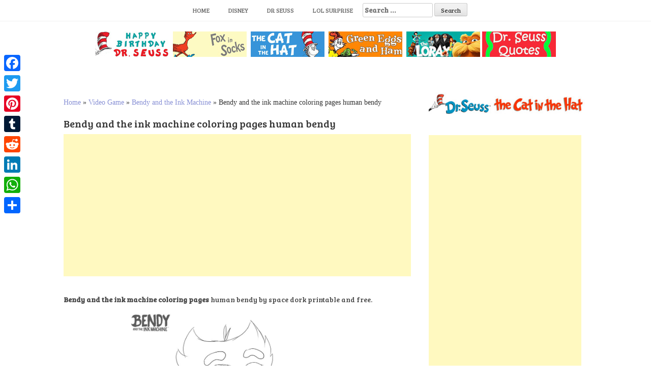

--- FILE ---
content_type: text/html; charset=UTF-8
request_url: https://www.bettercoloring.com/bendy-and-the-ink-machine-coloring-pages-human-bendy.html
body_size: 9300
content:
<!DOCTYPE html><html lang=en-US prefix="og: http://ogp.me/ns#"><head>  <script async src="https://www.googletagmanager.com/gtag/js?id=UA-11187207-1" type="d361e4cf35e58b740fad4137-text/javascript"></script> <script type="d361e4cf35e58b740fad4137-text/javascript">window.dataLayer=window.dataLayer||[];function gtag(){dataLayer.push(arguments);}
gtag('js',new Date());gtag('config','UA-11187207-1');</script> <meta charset=UTF-8><meta name=viewport content="width=device-width, initial-scale=1"><meta name=google-site-verification content=dAO955h6JpkwP7V21xB7DbH7M870lNWGdnB9CXXsxvM><link rel=profile href="https://gmpg.org/xfn/11"><link rel=pingback href=https://www.bettercoloring.com/xmlrpc.php><title>Bendy and the ink machine coloring pages human bendy - Free Printable Coloring Pages</title><link rel=canonical href=https://www.bettercoloring.com/bendy-and-the-ink-machine-coloring-pages-human-bendy.html><meta property=og:locale content=en_US><meta property=og:type content=article><meta property=og:title content="Bendy and the ink machine coloring pages human bendy - Free Printable Coloring Pages"><meta property=og:description content="Bendy and the ink machine coloring pages human bendy by space dork printable and free. You can download and print this video game..."><meta property=og:url content=https://www.bettercoloring.com/bendy-and-the-ink-machine-coloring-pages-human-bendy.html><meta property=og:site_name content="Free Printable Coloring Pages"><meta property=article:tag content=Game><meta property=article:section content="Bendy and the Ink Machine"><meta property=article:published_time content=2018-02-19T15:58:55+00:00><meta property=article:modified_time content=2018-02-19T17:06:02+00:00><meta property=og:updated_time content=2018-02-19T17:06:02+00:00><meta property=og:image content=https://www.bettercoloring.com/wp-content/uploads/2018/02/Bendy-and-the-ink-machine-coloring-pages-human-bendy-by-space-dork.jpg><meta property=og:image:secure_url content=https://www.bettercoloring.com/wp-content/uploads/2018/02/Bendy-and-the-ink-machine-coloring-pages-human-bendy-by-space-dork.jpg><meta property=og:image:width content=1024><meta property=og:image:height content=1325><meta name=twitter:card content=summary_large_image><meta name=twitter:description content="Bendy and the ink machine coloring pages human bendy by space dork printable and free. You can download and print this video game..."><meta name=twitter:title content="Bendy and the ink machine coloring pages human bendy - Free Printable Coloring Pages"><meta name=twitter:image content=https://www.bettercoloring.com/wp-content/uploads/2018/02/Bendy-and-the-ink-machine-coloring-pages-human-bendy-by-space-dork.jpg> <script type=application/ld+json class='yoast-schema-graph yoast-schema-graph--main'>{"@context":"https://schema.org","@graph":[{"@type":"Organization","@id":"https://www.bettercoloring.com/#organization","name":"BetterColoring","url":"https://www.bettercoloring.com/","sameAs":[],"logo":{"@type":"ImageObject","@id":"https://www.bettercoloring.com/#logo","url":"https://www.bettercoloring.com/wp-content/uploads/2017/12/icons-fav01.png","width":512,"height":512,"caption":"BetterColoring"},"image":{"@id":"https://www.bettercoloring.com/#logo"}},{"@type":"WebSite","@id":"https://www.bettercoloring.com/#website","url":"https://www.bettercoloring.com/","name":"Free Printable Coloring Pages","publisher":{"@id":"https://www.bettercoloring.com/#organization"},"potentialAction":{"@type":"SearchAction","target":"https://www.bettercoloring.com/?s={search_term_string}","query-input":"required name=search_term_string"}},{"@type":"WebPage","@id":"https://www.bettercoloring.com/bendy-and-the-ink-machine-coloring-pages-human-bendy.html#webpage","url":"https://www.bettercoloring.com/bendy-and-the-ink-machine-coloring-pages-human-bendy.html","inLanguage":"en-US","name":"Bendy and the ink machine coloring pages human bendy - Free Printable Coloring Pages","isPartOf":{"@id":"https://www.bettercoloring.com/#website"},"image":{"@type":"ImageObject","@id":"https://www.bettercoloring.com/bendy-and-the-ink-machine-coloring-pages-human-bendy.html#primaryimage","url":"https://www.bettercoloring.com/wp-content/uploads/2018/02/Bendy-and-the-ink-machine-coloring-pages-human-bendy-by-space-dork.jpg","width":1024,"height":1325,"caption":"Bendy and the ink machine coloring pages human bendy by space dork"},"primaryImageOfPage":{"@id":"https://www.bettercoloring.com/bendy-and-the-ink-machine-coloring-pages-human-bendy.html#primaryimage"},"datePublished":"2018-02-19T15:58:55+00:00","dateModified":"2018-02-19T17:06:02+00:00","breadcrumb":{"@id":"https://www.bettercoloring.com/bendy-and-the-ink-machine-coloring-pages-human-bendy.html#breadcrumb"}},{"@type":"BreadcrumbList","@id":"https://www.bettercoloring.com/bendy-and-the-ink-machine-coloring-pages-human-bendy.html#breadcrumb","itemListElement":[{"@type":"ListItem","position":1,"item":{"@type":"WebPage","@id":"https://www.bettercoloring.com/","url":"https://www.bettercoloring.com/","name":"Home"}},{"@type":"ListItem","position":2,"item":{"@type":"WebPage","@id":"https://www.bettercoloring.com/video-game","url":"https://www.bettercoloring.com/video-game","name":"Video Game"}},{"@type":"ListItem","position":3,"item":{"@type":"WebPage","@id":"https://www.bettercoloring.com/video-game/bendy-and-the-ink-machine-coloring-pages","url":"https://www.bettercoloring.com/video-game/bendy-and-the-ink-machine-coloring-pages","name":"Bendy and the Ink Machine"}},{"@type":"ListItem","position":4,"item":{"@type":"WebPage","@id":"https://www.bettercoloring.com/bendy-and-the-ink-machine-coloring-pages-human-bendy.html","url":"https://www.bettercoloring.com/bendy-and-the-ink-machine-coloring-pages-human-bendy.html","name":"Bendy and the ink machine coloring pages human bendy"}}]},{"@type":"Article","@id":"https://www.bettercoloring.com/bendy-and-the-ink-machine-coloring-pages-human-bendy.html#article","isPartOf":{"@id":"https://www.bettercoloring.com/bendy-and-the-ink-machine-coloring-pages-human-bendy.html#webpage"},"author":{"@id":"https://www.bettercoloring.com/author/dontworry#author","name":"dontworry"},"publisher":{"@id":"https://www.bettercoloring.com/#organization"},"headline":"Bendy and the ink machine coloring pages human bendy","datePublished":"2018-02-19T15:58:55+00:00","dateModified":"2018-02-19T17:06:02+00:00","commentCount":0,"mainEntityOfPage":"https://www.bettercoloring.com/bendy-and-the-ink-machine-coloring-pages-human-bendy.html#webpage","image":{"@id":"https://www.bettercoloring.com/bendy-and-the-ink-machine-coloring-pages-human-bendy.html#primaryimage"},"keywords":"Game","articleSection":"Bendy and the Ink Machine"},{"@type":"Person","@id":"https://www.bettercoloring.com/author/dontworry#author","name":"dontworry","image":{"@type":"ImageObject","@id":"https://www.bettercoloring.com/#personlogo","url":"https://secure.gravatar.com/avatar/67aab91c29dc510ddbbf46eec200312c?s=96&d=mm&r=g","caption":"dontworry"},"sameAs":[]}]}</script> <link rel=dns-prefetch href=//www.bettercoloring.com><link rel=dns-prefetch href=//fonts.googleapis.com><link rel=dns-prefetch href=//s.w.org> <script type="d361e4cf35e58b740fad4137-text/javascript">window._wpemojiSettings={"baseUrl":"https:\/\/s.w.org\/images\/core\/emoji\/11.2.0\/72x72\/","ext":".png","svgUrl":"https:\/\/s.w.org\/images\/core\/emoji\/11.2.0\/svg\/","svgExt":".svg","source":{"concatemoji":"https:\/\/www.bettercoloring.com\/wp-includes\/js\/wp-emoji-release.min.js?ver=5.1.19"}};!function(e,a,t){var n,r,o,i=a.createElement("canvas"),p=i.getContext&&i.getContext("2d");function s(e,t){var a=String.fromCharCode;p.clearRect(0,0,i.width,i.height),p.fillText(a.apply(this,e),0,0);e=i.toDataURL();return p.clearRect(0,0,i.width,i.height),p.fillText(a.apply(this,t),0,0),e===i.toDataURL()}function c(e){var t=a.createElement("script");t.src=e,t.defer=t.type="text/javascript",a.getElementsByTagName("head")[0].appendChild(t)}for(o=Array("flag","emoji"),t.supports={everything:!0,everythingExceptFlag:!0},r=0;r<o.length;r++)t.supports[o[r]]=function(e){if(!p||!p.fillText)return!1;switch(p.textBaseline="top",p.font="600 32px Arial",e){case"flag":return s([55356,56826,55356,56819],[55356,56826,8203,55356,56819])?!1:!s([55356,57332,56128,56423,56128,56418,56128,56421,56128,56430,56128,56423,56128,56447],[55356,57332,8203,56128,56423,8203,56128,56418,8203,56128,56421,8203,56128,56430,8203,56128,56423,8203,56128,56447]);case"emoji":return!s([55358,56760,9792,65039],[55358,56760,8203,9792,65039])}return!1}(o[r]),t.supports.everything=t.supports.everything&&t.supports[o[r]],"flag"!==o[r]&&(t.supports.everythingExceptFlag=t.supports.everythingExceptFlag&&t.supports[o[r]]);t.supports.everythingExceptFlag=t.supports.everythingExceptFlag&&!t.supports.flag,t.DOMReady=!1,t.readyCallback=function(){t.DOMReady=!0},t.supports.everything||(n=function(){t.readyCallback()},a.addEventListener?(a.addEventListener("DOMContentLoaded",n,!1),e.addEventListener("load",n,!1)):(e.attachEvent("onload",n),a.attachEvent("onreadystatechange",function(){"complete"===a.readyState&&t.readyCallback()})),(n=t.source||{}).concatemoji?c(n.concatemoji):n.wpemoji&&n.twemoji&&(c(n.twemoji),c(n.wpemoji)))}(window,document,window._wpemojiSettings);</script> <style>img.wp-smiley,img.emoji{display:inline !important;border:none !important;box-shadow:none !important;height:1em !important;width:1em !important;margin:0
.07em !important;vertical-align:-0.1em !important;background:none !important;padding:0
!important}</style><link rel=stylesheet href=https://www.bettercoloring.com/wp-content/cache/minify/94529.css media=all><link rel=stylesheet id=hanne-title-font-css  href='//fonts.googleapis.com/css?family=Bree+Serif%3A100%2C300%2C400%2C700&#038;ver=5.1.19' type=text/css media=all><link rel=stylesheet id=hanne-body-font-css  href='//fonts.googleapis.com/css?family=HIND%3A100%2C300%2C400%2C700&#038;ver=5.1.19' type=text/css media=all><link rel=stylesheet href=https://www.bettercoloring.com/wp-content/cache/minify/b4de4.css media=all><style id=hanne-main-theme-style-inline-css>#masthead #site-logo
img{transform-origin:left}#social-search .searchform:before{border-left-color:#fff}#social-search .searchform, #social-search .searchform:after{background:#fff}.title-font,h1,h2{font-family:Bree Serif}body{font-family:HIND}#masthead h1.site-title
a{color:#blank}#masthead h2.site-description{color:#a2b20e}#masthead .site-branding #text-title-desc{display:none}.hanne{padding:20px
20px}#primary-mono .entry-content{font-size:18px}</style><link rel=stylesheet href=https://www.bettercoloring.com/wp-content/cache/minify/f7e45.css media=all><style id=addtoany-inline-css>@media screen and (max-width:980px){.a2a_floating_style.a2a_vertical_style{display:none}}</style> <script src=https://www.bettercoloring.com/wp-content/cache/minify/0201f.js type="d361e4cf35e58b740fad4137-text/javascript"></script> <link rel=https://api.w.org/ href=https://www.bettercoloring.com/wp-json/><link rel=alternate type=application/json+oembed href="https://www.bettercoloring.com/wp-json/oembed/1.0/embed?url=https%3A%2F%2Fwww.bettercoloring.com%2Fbendy-and-the-ink-machine-coloring-pages-human-bendy.html"><link rel=alternate type=text/xml+oembed href="https://www.bettercoloring.com/wp-json/oembed/1.0/embed?url=https%3A%2F%2Fwww.bettercoloring.com%2Fbendy-and-the-ink-machine-coloring-pages-human-bendy.html&#038;format=xml"> <script data-cfasync=false>window.a2a_config=window.a2a_config||{};a2a_config.callbacks=[];a2a_config.overlays=[];a2a_config.templates={};(function(d,s,a,b){a=d.createElement(s);b=d.getElementsByTagName(s)[0];a.async=1;a.src="https://static.addtoany.com/menu/page.js";b.parentNode.insertBefore(a,b);})(document,"script");</script> <style>.yuzo_related_post{}.yuzo_related_post
.relatedthumb{}</style><style>/*<![CDATA[*/.yuzo_related_post
img{width:150px !important;height:150px !important}.yuzo_related_post
.relatedthumb{line-height:15px;background: !important;color:!important}.yuzo_related_post .relatedthumb:hover{background:#69a4b5 !important;-webkit-transition:background 0.2s linear;-moz-transition:background 0.2s linear;-o-transition:background 0.2s linear;transition:background 0.2s linear;;color:!important}.yuzo_related_post .relatedthumb
a{color:#2d2d2d!important}.yuzo_related_post .relatedthumb a:hover{color:#ffffff!important}.yuzo_related_post .relatedthumb:hover
a{color:#ffffff!important}.yuzo_related_post .relatedthumb:hover .yuzo__text--title{color:#ffffff!important}.yuzo_related_post .yuzo_text, .yuzo_related_post
.yuzo_views_post{color:!important}.yuzo_related_post .relatedthumb:hover .yuzo_text, .yuzo_related_post:hover
.yuzo_views_post{color:!important}.yuzo_related_post
.relatedthumb{margin:4px
8px  8px  8px;padding:4px
4px  4px  4px}.yuzo_related_post
.relatedthumb{}/*]]>*/</style><style>#masthead{background-image:url();background-size:contain;background-position-x:center;background-repeat:no-repeat}</style><link rel=icon href=https://www.bettercoloring.com/wp-content/uploads/2017/12/cropped-icons-fav01-32x32.png sizes=32x32><link rel=icon href=https://www.bettercoloring.com/wp-content/uploads/2017/12/cropped-icons-fav01-192x192.png sizes=192x192><link rel=apple-touch-icon-precomposed href=https://www.bettercoloring.com/wp-content/uploads/2017/12/cropped-icons-fav01-180x180.png><meta name=msapplication-TileImage content=https://www.bettercoloring.com/wp-content/uploads/2017/12/cropped-icons-fav01-270x270.png><style id=wp-custom-css>.relatedposts{margin:0
0 20px 0;float:left;clear:both;font-size:12px}.relatedposts
h3{font-size:20px;margin:0
0 5px 0}.relatedthumb{margin:0
1px 0 1px;float:left}.relatedthumb
img{margin:0
0 3px 0;padding:0}.relatedthumb
a{color:#333;text-decoration:none;display:block;padding:4px;width:110px;height:110px}.relatedthumb a:hover{background-color:#ddd;color:#000}</style><meta name=description content="Bendy and the ink machine coloring pages human bendy printable and  free."><meta name=keywords content="Bendy and the ink machine,coloring book,coloring sheet,cartoon"> <linkrellinkrel="apple-touch-icon"href="http://www.bettercoloring.com/apple-touch-icon.png?x95936"> <linkrellinkrel="apple-touch-icon"sizes="72x72"href="http://www.bettercoloring.com/apple-touch-icon-72x72.png?x95936"> <linkrellinkrel="apple-touch-icon"sizes="182x182"href="http://www.bettercoloring.com/apple-touch-icon-180x180.png?x95936"> <linkrellinkrel="apple-touch-icon-precomposed"href="http://www.bettercoloring.com/apple-touch-icon-precomposed.png?x95936"></head><body class="post-template-default single single-post postid-28395 single-format-standard wp-custom-logo sidebar-enabled"><div id=page class="hfeed site"> <a class="skip-link screen-reader-text" href=#content>Skip to content</a><div id=jumbosearch> <span class="fa fa-remove closeicon"></span><div class=form><form role=search method=get class=search-form action=https://www.bettercoloring.com/> <label> <span class=screen-reader-text>Search for:</span> <input type=search class=search-field placeholder="Search &hellip;" value name=s> </label> <input type=submit class=search-submit value=Search></form></div></div><div id=slickmenu></div><nav id=site-navigation class="main-navigation title-font" role=navigation><div class=container><div class=menu-main-container><ul id=menu-main class=menu><li id=menu-item-46346 class="menu-item menu-item-type-custom menu-item-object-custom menu-item-home"><a href="https://www.bettercoloring.com"></i>Home</a></li><li id=menu-item-51091 class="menu-item menu-item-type-custom menu-item-object-custom"><a href="https://www.bettercoloring.com/?s=Disney"></i>Disney</a></li><li id=menu-item-99235 class="menu-item menu-item-type-custom menu-item-object-custom"><a href="https://www.bettercoloring.com/?s=Dr+Seuss"></i>Dr Seuss</a></li><li id=menu-item-51093 class="menu-item menu-item-type-custom menu-item-object-custom"><a href=https://www.bettercoloring.com/toys-and-dolls/lol-surprise-doll-coloring-pages></i>LOL Surprise</a></li><li><form role=search method=get class=search-form action=https://www.bettercoloring.com/> <label> <span class=screen-reader-text>Search for:</span> <input type=search class=search-field placeholder="Search &hellip;" value name=s> </label> <input type=submit class=search-submit value=Search></form></li></ul></div></div></nav><header id=masthead class=site-header role=banner></header> <br><center><a href=https://www.bettercoloring.com/happy-birthday-dr-seuss-coloring-pages><img src=https://www.bettercoloring.com/wp-content/uploads/2021/03/Happy-Birthday-Dr.-Seuss-Coloring-Pages-Series.jpg></a>  <a href=https://www.bettercoloring.com/cartoons/dr-seuss/fox-in-socks-coloring-pages><img src=https://www.bettercoloring.com/wp-content/uploads/2020/02/collection-of-dr-seuss-fox-in-socks-coloring-pages.jpg></a>  <a href=https://www.bettercoloring.com/cartoons/dr-seuss/the-cat-in-the-hat-coloring-pages><img src=https://www.bettercoloring.com/wp-content/uploads/2021/03/The-Cat-In-the-Hat-Coloring-Pages-Collection.jpg></a>  <a href=https://www.bettercoloring.com/cartoons/dr-seuss/green-eggs-and-ham-coloring-pages><img src=https://www.bettercoloring.com/wp-content/uploads/2020/02/collection-of-dr-seuss-green-eggs-and-ham-coloring-pages.jpg></a>  <a href=https://www.bettercoloring.com/cartoons/dr-seuss/lorax-coloring-pages><img src=https://www.bettercoloring.com/wp-content/uploads/2020/02/collection-of-dr-seuss-lorax-coloring-pages.jpg></a> <a href=https://www.bettercoloring.com/cartoons/dr-seuss/dr-seuss-quote-coloring-pages><img src=https://www.bettercoloring.com/wp-content/uploads/2020/02/collection-of-dr-seuss-quotes-coloring-pages.jpg></a></center><div class=mega-container><div id=content class="site-content container"><div id=primary-mono class="content-area col-md-8"><main id=main class=site-main role=main> <script language=javascript type="d361e4cf35e58b740fad4137-text/javascript">function printdiv(printpage)
{var headstr="<html><head><title></title></head><body>";var footstr="</body>";var newstr=document.all.item(printpage).innerHTML;var oldstr=document.body.innerHTML;document.body.innerHTML=headstr+newstr+footstr;window.print();document.body.innerHTML=oldstr;return false;}
function printimg(img)
{var oldstr=document.body.innerHTML;document.body.innerHTML="<html><head><title>Download Image</title></head><body><img src=+img+></body></html>";window.print();document.body.innerHTML=oldstr;return false;}</script> <br><p id=breadcrumbs><span><span><a href=https://www.bettercoloring.com/ >Home</a> » <span><a href=https://www.bettercoloring.com/video-game >Video Game</a> » <span><a href=https://www.bettercoloring.com/video-game/bendy-and-the-ink-machine-coloring-pages >Bendy and the Ink Machine</a> » <span class=breadcrumb_last aria-current=page>Bendy and the ink machine coloring pages human bendy</span></span></span></span></span></p><article id=post-28395 class="post-28395 post type-post status-publish format-standard has-post-thumbnail hentry category-bendy-and-the-ink-machine-coloring-pages tag-game"><h1 style="font-size:20px">Bendy and the ink machine coloring pages human bendy</h1> <script async src=//pagead2.googlesyndication.com/pagead/js/adsbygoogle.js type="d361e4cf35e58b740fad4137-text/javascript"></script> <ins class=adsbygoogle style="display:block; text-align:center;" data-ad-layout=in-article data-ad-format=fluid data-ad-client=ca-pub-6498153624397168 data-ad-slot=8546587940></ins> <script type="d361e4cf35e58b740fad4137-text/javascript">(adsbygoogle=window.adsbygoogle||[]).push({});</script> <div class=entry-content><h2 style="font-size:14px"><b>Bendy and the ink machine coloring pages</b> human bendy by space dork printable and free.</h2><p><img class=aligncenter src="https://www.bettercoloring.com/wp-content/uploads/2018/02/Bendy-and-the-ink-machine-coloring-pages-human-bendy-by-space-dork.jpg" alt="Bendy and the ink machine coloring pages human bendy printable" width=450></p><p style=font-size:12px>You can download and print this video game Bendy and the ink machine coloring pages human bendy,then color it with your kids or share with your friends.</p><p style=font-size:12px;color:gray>[<em>Characters featured on bettercoloring.com are the property of their respective owners.</em>]</p>  <script async src=//pagead2.googlesyndication.com/pagead/js/adsbygoogle.js type="d361e4cf35e58b740fad4137-text/javascript"></script>  <ins class=adsbygoogle style=display:block data-ad-client=ca-pub-6498153624397168 data-ad-slot=2671293700 data-ad-format=auto data-full-width-responsive=true></ins> <script type="d361e4cf35e58b740fad4137-text/javascript">(adsbygoogle=window.adsbygoogle||[]).push({});</script>  <br><div class=white-space:nowrap><div style="float:left;width="50%""><a href="https://www.bettercoloring.com/wp-content/uploads/2018/02/Bendy-and-the-ink-machine-coloring-pages-human-bendy-by-space-dork.jpg" download> <img src="https://www.bettercoloring.com/wp-content/uploads/2018/01/button-download-200x60.png" alt="download this coloring page" title="Download this Image"> </a></div><div style="float:right;width="50%""><a href=javascript:void(0); onclick="if (!window.__cfRLUnblockHandlers) return false; printimg('http://www.bettercoloring.com/wp-content/uploads/2018/02/Bendy-and-the-ink-machine-coloring-pages-human-bendy-by-space-dork.jpg')" rel="external nofollow" target=_blank data-cf-modified-d361e4cf35e58b740fad4137-=""><img src="https://www.bettercoloring.com/wp-content/uploads/2018/01/printbutton-200x60.png" alt="Print this Coloring Page" title="Print this Image"> </a></div></div> <br><br></div> <br><div class=relatedposts width=100%><h3>Related posts</h3><div class=relatedthumb> <a rel=external href=https://www.bettercoloring.com/bendy-and-the-ink-machine-coloring-pages-bendy-trash-doodles.html title="Free Bendy and the ink machine coloring pages bendy trash doodles"><img width=110 height=110 src=https://www.bettercoloring.com/wp-content/uploads/2018/02/Bendy-and-the-ink-machine-coloring-pages-bendy-trash-doodles-by-space-dork-150x150.jpg class="attachment-110x110 size-110x110 wp-post-image" alt="Bendy and the ink machine coloring pages bendy trash doodles by space dork" srcset="https://www.bettercoloring.com/wp-content/uploads/2018/02/Bendy-and-the-ink-machine-coloring-pages-bendy-trash-doodles-by-space-dork-150x150.jpg 150w, https://www.bettercoloring.com/wp-content/uploads/2018/02/Bendy-and-the-ink-machine-coloring-pages-bendy-trash-doodles-by-space-dork-600x600.jpg 600w" sizes="(max-width: 110px) 100vw, 110px"><br> </a></div><div class=relatedthumb> <a rel=external href=https://www.bettercoloring.com/bendy-and-the-ink-machine-coloring-pages.html title="Bendy and the Ink Machine Coloring Pages"><img width=110 height=110 src=https://www.bettercoloring.com/wp-content/uploads/2018/01/bendy-and-the-ink-machine-coloring-pages-1-150x150.png class="attachment-110x110 size-110x110 wp-post-image" alt srcset="https://www.bettercoloring.com/wp-content/uploads/2018/01/bendy-and-the-ink-machine-coloring-pages-1-150x150.png 150w, https://www.bettercoloring.com/wp-content/uploads/2018/01/bendy-and-the-ink-machine-coloring-pages-1-600x600.png 600w" sizes="(max-width: 110px) 100vw, 110px"><br> </a></div><div class=relatedthumb> <a rel=external href=https://www.bettercoloring.com/bendy-and-the-ink-machine-coloring-pages-boy-what.html title="Free Bendy and the ink machine coloring pages boy what"><img width=110 height=110 src=https://www.bettercoloring.com/wp-content/uploads/2018/02/Bendy-and-the-ink-machine-coloring-pages-boy-what-by-mewychewy-150x150.png class="attachment-110x110 size-110x110 wp-post-image" alt="Bendy and the ink machine coloring pages boy what" srcset="https://www.bettercoloring.com/wp-content/uploads/2018/02/Bendy-and-the-ink-machine-coloring-pages-boy-what-by-mewychewy-150x150.png 150w, https://www.bettercoloring.com/wp-content/uploads/2018/02/Bendy-and-the-ink-machine-coloring-pages-boy-what-by-mewychewy-300x300.png 300w, https://www.bettercoloring.com/wp-content/uploads/2018/02/Bendy-and-the-ink-machine-coloring-pages-boy-what-by-mewychewy-24x24.png 24w, https://www.bettercoloring.com/wp-content/uploads/2018/02/Bendy-and-the-ink-machine-coloring-pages-boy-what-by-mewychewy-36x36.png 36w, https://www.bettercoloring.com/wp-content/uploads/2018/02/Bendy-and-the-ink-machine-coloring-pages-boy-what-by-mewychewy-48x48.png 48w, https://www.bettercoloring.com/wp-content/uploads/2018/02/Bendy-and-the-ink-machine-coloring-pages-boy-what-by-mewychewy.png 500w" sizes="(max-width: 110px) 100vw, 110px"><br> </a></div><div class=relatedthumb> <a rel=external href=https://www.bettercoloring.com/bendy-and-the-ink-machine-coloring-pages-ask-bendy.html title="Bendy and the ink machine coloring pages ask bendy"><img width=110 height=110 src=https://www.bettercoloring.com/wp-content/uploads/2018/02/Bendy-and-the-ink-machine-coloring-pages-ask-bendy-by-space-dork-150x150.jpg class="attachment-110x110 size-110x110 wp-post-image" alt="Bendy and the ink machine coloring pages ask bendy by space dork" srcset="https://www.bettercoloring.com/wp-content/uploads/2018/02/Bendy-and-the-ink-machine-coloring-pages-ask-bendy-by-space-dork-150x150.jpg 150w, https://www.bettercoloring.com/wp-content/uploads/2018/02/Bendy-and-the-ink-machine-coloring-pages-ask-bendy-by-space-dork-600x600.jpg 600w" sizes="(max-width: 110px) 100vw, 110px"><br> </a></div><div class=relatedthumb> <a rel=external href=https://www.bettercoloring.com/bendy-and-the-ink-machine-coloring-pages-cool-bendy.html title="Bendy and the ink machine coloring pages cool bendy"><img width=110 height=110 src=https://www.bettercoloring.com/wp-content/uploads/2018/02/Bendy-and-the-ink-machine-coloring-pages-cool-bendy-by-Bellix-the-Reindeer-150x150.jpg class="attachment-110x110 size-110x110 wp-post-image" alt="Bendy and the ink machine coloring pages cool bendy by Bellix the Reindeer" srcset="https://www.bettercoloring.com/wp-content/uploads/2018/02/Bendy-and-the-ink-machine-coloring-pages-cool-bendy-by-Bellix-the-Reindeer-150x150.jpg 150w, https://www.bettercoloring.com/wp-content/uploads/2018/02/Bendy-and-the-ink-machine-coloring-pages-cool-bendy-by-Bellix-the-Reindeer-600x600.jpg 600w" sizes="(max-width: 110px) 100vw, 110px"><br> </a></div><div class=relatedthumb> <a rel=external href=https://www.bettercoloring.com/free-bendy-and-the-ink-machine-coloring-pages-fan-art.html title="Free Bendy and the ink machine coloring pages fan art"><img width=110 height=110 src=https://www.bettercoloring.com/wp-content/uploads/2018/02/Bendy-and-the-ink-machine-coloring-pages-fan-art-by-VodkaWarrior-150x150.jpg class="attachment-110x110 size-110x110 wp-post-image" alt="Bendy and the ink machine coloring pages fan art by VodkaWarrior" srcset="https://www.bettercoloring.com/wp-content/uploads/2018/02/Bendy-and-the-ink-machine-coloring-pages-fan-art-by-VodkaWarrior-150x150.jpg 150w, https://www.bettercoloring.com/wp-content/uploads/2018/02/Bendy-and-the-ink-machine-coloring-pages-fan-art-by-VodkaWarrior-600x600.jpg 600w" sizes="(max-width: 110px) 100vw, 110px"><br> </a></div><div class=relatedthumb> <a rel=external href=https://www.bettercoloring.com/bendy-and-the-ink-machine-coloring-pages-fanfiction.html title="Bendy and the ink machine coloring pages fanfiction"><img width=110 height=110 src=https://www.bettercoloring.com/wp-content/uploads/2018/02/Bendy-and-the-ink-machine-coloring-pages-by-blasticheart-150x150.jpg class="attachment-110x110 size-110x110 wp-post-image" alt="Bendy and the ink machine coloring pages" srcset="https://www.bettercoloring.com/wp-content/uploads/2018/02/Bendy-and-the-ink-machine-coloring-pages-by-blasticheart-150x150.jpg 150w, https://www.bettercoloring.com/wp-content/uploads/2018/02/Bendy-and-the-ink-machine-coloring-pages-by-blasticheart-600x600.jpg 600w" sizes="(max-width: 110px) 100vw, 110px"><br> </a></div><div class=relatedthumb> <a rel=external href=https://www.bettercoloring.com/bendy-and-the-ink-machine-coloring-pages-baby-bendy.html title="Bendy and the Ink Machine Coloring Pages Baby Bendy"><img width=110 height=110 src=https://www.bettercoloring.com/wp-content/uploads/2018/01/bendy-and-the-ink-machine-coloring-pages-Baby-Bendy-1-150x150.png class="attachment-110x110 size-110x110 wp-post-image" alt srcset="https://www.bettercoloring.com/wp-content/uploads/2018/01/bendy-and-the-ink-machine-coloring-pages-Baby-Bendy-1-150x150.png 150w, https://www.bettercoloring.com/wp-content/uploads/2018/01/bendy-and-the-ink-machine-coloring-pages-Baby-Bendy-1-600x600.png 600w" sizes="(max-width: 110px) 100vw, 110px"><br> </a></div><div class=relatedthumb> <a rel=external href=https://www.bettercoloring.com/bendy-and-the-ink-machine-coloring-pages-cute-melty-bendy.html title="Bendy and the ink machine coloring pages cute melty bendy"><img width=110 height=110 src=https://www.bettercoloring.com/wp-content/uploads/2018/02/Bendy-and-the-ink-machine-coloring-pages-cute-melty-bendy-150x150.jpg class="attachment-110x110 size-110x110 wp-post-image" alt="Bendy and the ink machine coloring pages cute melty bendy" srcset="https://www.bettercoloring.com/wp-content/uploads/2018/02/Bendy-and-the-ink-machine-coloring-pages-cute-melty-bendy-150x150.jpg 150w, https://www.bettercoloring.com/wp-content/uploads/2018/02/Bendy-and-the-ink-machine-coloring-pages-cute-melty-bendy-600x600.jpg 600w" sizes="(max-width: 110px) 100vw, 110px"><br> </a></div><div class=relatedthumb> <a rel=external href=https://www.bettercoloring.com/bendy-and-the-ink-machine-coloring-pages-bendy-x-boris-kiss.html title="Bendy and the ink machine coloring pages bendy x boris kiss"><img width=110 height=110 src=https://www.bettercoloring.com/wp-content/uploads/2018/02/Bendy-and-the-ink-machine-coloring-pages-bendy-x-boris-kiss-by-yaoianimator-1-150x150.png class="attachment-110x110 size-110x110 wp-post-image" alt srcset="https://www.bettercoloring.com/wp-content/uploads/2018/02/Bendy-and-the-ink-machine-coloring-pages-bendy-x-boris-kiss-by-yaoianimator-1-150x150.png 150w, https://www.bettercoloring.com/wp-content/uploads/2018/02/Bendy-and-the-ink-machine-coloring-pages-bendy-x-boris-kiss-by-yaoianimator-1-600x600.png 600w" sizes="(max-width: 110px) 100vw, 110px"><br> </a></div><div class=relatedthumb> <a rel=external href=https://www.bettercoloring.com/bendy-and-the-ink-machine-coloring-pages-boris.html title="Bendy and the Ink Machine Coloring Pages of Boris"><img width=110 height=110 src=https://www.bettercoloring.com/wp-content/uploads/2018/01/bendy-and-the-ink-machine-coloring-pages-boris-1-150x150.png class="attachment-110x110 size-110x110 wp-post-image" alt srcset="https://www.bettercoloring.com/wp-content/uploads/2018/01/bendy-and-the-ink-machine-coloring-pages-boris-1-150x150.png 150w, https://www.bettercoloring.com/wp-content/uploads/2018/01/bendy-and-the-ink-machine-coloring-pages-boris-1-600x600.png 600w" sizes="(max-width: 110px) 100vw, 110px"><br> </a></div><div class=relatedthumb> <a rel=external href=https://www.bettercoloring.com/bendy-and-the-ink-machine-coloring-pages-cute-sketch.html title="Bendy and the ink machine coloring pages cute sketch"><img width=110 height=110 src=https://www.bettercoloring.com/wp-content/uploads/2018/02/Bendy-and-the-ink-machine-coloring-pages-cute-sketch-by-otakuramen9-1-150x150.png class="attachment-110x110 size-110x110 wp-post-image" alt srcset="https://www.bettercoloring.com/wp-content/uploads/2018/02/Bendy-and-the-ink-machine-coloring-pages-cute-sketch-by-otakuramen9-1-150x150.png 150w, https://www.bettercoloring.com/wp-content/uploads/2018/02/Bendy-and-the-ink-machine-coloring-pages-cute-sketch-by-otakuramen9-1-600x600.png 600w" sizes="(max-width: 110px) 100vw, 110px"><br> </a></div><div class=relatedthumb> <a rel=external href=https://www.bettercoloring.com/bendy-and-the-ink-machine-coloring-pages-fan-art.html title="Bendy and the ink machine coloring pages fan art"><img width=110 height=110 src=https://www.bettercoloring.com/wp-content/uploads/2018/02/Bendy-and-the-ink-machine-coloring-pages-fan-art-by-mewychewy-1-150x150.png class="attachment-110x110 size-110x110 wp-post-image" alt srcset="https://www.bettercoloring.com/wp-content/uploads/2018/02/Bendy-and-the-ink-machine-coloring-pages-fan-art-by-mewychewy-1-150x150.png 150w, https://www.bettercoloring.com/wp-content/uploads/2018/02/Bendy-and-the-ink-machine-coloring-pages-fan-art-by-mewychewy-1-600x600.png 600w" sizes="(max-width: 110px) 100vw, 110px"><br> </a></div><div class=relatedthumb> <a rel=external href=https://www.bettercoloring.com/bendy-and-the-ink-machine-coloring-pages-demonic-bendy-lineart.html title="Bendy and the ink machine coloring pages demonic bendy lineart"><img width=110 height=110 src=https://www.bettercoloring.com/wp-content/uploads/2018/02/Bendy-and-the-ink-machine-coloring-pages-demonic-bendy-lineart-by-inudathefox-150x150.jpg class="attachment-110x110 size-110x110 wp-post-image" alt="Bendy and the ink machine coloring pages demonic bendy lineart" srcset="https://www.bettercoloring.com/wp-content/uploads/2018/02/Bendy-and-the-ink-machine-coloring-pages-demonic-bendy-lineart-by-inudathefox-150x150.jpg 150w, https://www.bettercoloring.com/wp-content/uploads/2018/02/Bendy-and-the-ink-machine-coloring-pages-demonic-bendy-lineart-by-inudathefox-600x600.jpg 600w" sizes="(max-width: 110px) 100vw, 110px"><br> </a></div></div><div style=clear:both> <br><footer class=entry-footer> <span class=cat-links>Posted in <a href=https://www.bettercoloring.com/video-game/bendy-and-the-ink-machine-coloring-pages rel="category tag">Bendy and the Ink Machine</a></span><span class=tags-links>Tagged <a href=https://www.bettercoloring.com/tag/game rel=tag>Game</a></span></footer></div></article></main></div><div id=secondary class="widget-area default col-md-4" role=complementary><aside id=custom_html-6 class="widget_text widget widget_custom_html"><div class="textwidget custom-html-widget"><a href=https://www.bettercoloring.com/cartoons/dr-seuss/the-cat-in-the-hat-coloring-pages><img src=https://www.bettercoloring.com/wp-content/uploads/2020/02/collection-of-dr-seuss-the-cat-in-the-hat-coloring-pages.jpg></a></div></aside><aside id=custom_html-4 class="widget_text widget widget_custom_html"><div class="textwidget custom-html-widget"><script async src=//pagead2.googlesyndication.com/pagead/js/adsbygoogle.js type="d361e4cf35e58b740fad4137-text/javascript"></script>  <ins class=adsbygoogle style=display:inline-block;width:300px;height:600px data-ad-client=ca-pub-6498153624397168 data-ad-slot=9253276989></ins> <script type="d361e4cf35e58b740fad4137-text/javascript">(adsbygoogle=window.adsbygoogle||[]).push({});</script></div></aside><aside id=custom_html-7 class="widget_text widget widget_custom_html"><div class="textwidget custom-html-widget"><a href=https://www.bettercoloring.com/toys-and-dolls/lol-surprise-doll-coloring-pages><img src=https://www.bettercoloring.com/wp-content/uploads/2020/02/LOL-Surprise-Doll.jpg></a></div></aside><div id=yuzo_widget-3 class='widget yuzo_widget_wrap'><h3 class='widget-title'><span>Maybe you also like</span></h3><div class='yuzo_related_post_widget style-1'  data-version=5.12.90 ><div class="relatedthumb " style=width:100px;float:left;overflow:hidden;;> <a rel=external href=https://www.bettercoloring.com/growth-mindset-coloring-sheets-3.html><div class="yuzo-img-wrap " style="width: 100px;height:100px;"><div class=yuzo-img style="background:url('https://www.bettercoloring.com/wp-content/uploads/2018/08/Growth-Mindset-Quotes-Coloring-Pages-Best-Things-in-Life-150x150.jpg') 50% 50% no-repeat;width: 100px;height:100px;margin-bottom: 5px;background-size: contain; "></div></div><div style=margin-top:10px;margin-bottom:15px;font-size:13px;;>...</div><div style=clear:both;display:block;></div><div style=clear:both;display:block;></div> </a></div><div class="relatedthumb " style=width:100px;float:left;overflow:hidden;;> <a rel=external href=https://www.bettercoloring.com/four-leaf-clover-coloring-pages-pig.html><div class="yuzo-img-wrap " style="width: 100px;height:100px;"><div class=yuzo-img style="background:url('https://www.bettercoloring.com/wp-content/uploads/2018/03/Four-Leaf-Clover-Coloring-Pages-Pig-150x150.jpg') 50% 50% no-repeat;width: 100px;height:100px;margin-bottom: 5px;background-size: contain; "></div></div><div style=margin-top:10px;margin-bottom:15px;font-size:13px;;>...</div><div style=clear:both;display:block;></div><div style=clear:both;display:block;></div> </a></div><div class="relatedthumb " style=width:100px;float:left;overflow:hidden;;> <a rel=external href=https://www.bettercoloring.com/stantler-pokemon-coloring-page-printable-pokemon-coloring-pages.html><div class="yuzo-img-wrap " style="width: 100px;height:100px;"><div class=yuzo-img style="background:url('https://www.bettercoloring.com/wp-content/uploads/2018/06/Pokemon-Coloring-Pages-Stantler-150x150.jpg') 50% 50% no-repeat;width: 100px;height:100px;margin-bottom: 5px;background-size: contain; "></div></div><div style=margin-top:10px;margin-bottom:15px;font-size:13px;;>...</div><div style=clear:both;display:block;></div><div style=clear:both;display:block;></div> </a></div><div class="relatedthumb " style=width:100px;float:left;overflow:hidden;;> <a rel=external href=https://www.bettercoloring.com/num-noms-coloring-sheet-parker-peach.html><div class="yuzo-img-wrap " style="width: 100px;height:100px;"><div class=yuzo-img style="background:url('https://www.bettercoloring.com/wp-content/uploads/2018/01/Num-Noms-coloring-page-Parker-Peach-1-150x150.png') 50% 50% no-repeat;width: 100px;height:100px;margin-bottom: 5px;background-size: contain; "></div></div><div style=margin-top:10px;margin-bottom:15px;font-size:13px;;>...</div><div style=clear:both;display:block;></div><div style=clear:both;display:block;></div> </a></div><div class="relatedthumb " style=width:100px;float:left;overflow:hidden;;> <a rel=external href=https://www.bettercoloring.com/lol-pets-coloring-pages-bunny-hun.html><div class="yuzo-img-wrap " style="width: 100px;height:100px;"><div class=yuzo-img style="background:url('https://www.bettercoloring.com/wp-content/uploads/2018/07/LOL-Pets-Coloring-Pages-Bunny-Hun-150x150.jpg') 50% 50% no-repeat;width: 100px;height:100px;margin-bottom: 5px;background-size: contain; "></div></div><div style=margin-top:10px;margin-bottom:15px;font-size:13px;;>...</div><div style=clear:both;display:block;></div><div style=clear:both;display:block;></div> </a></div><div class="relatedthumb " style=width:100px;float:left;overflow:hidden;;> <a rel=external href=https://www.bettercoloring.com/lillipup-pokemon-coloring-page-printable-pokemon-coloring-pages.html><div class="yuzo-img-wrap " style="width: 100px;height:100px;"><div class=yuzo-img style="background:url('https://www.bettercoloring.com/wp-content/uploads/2018/09/Lillipup-from-Pokemon-Coloring-Pages-150x150.jpg') 50% 50% no-repeat;width: 100px;height:100px;margin-bottom: 5px;background-size: contain; "></div></div><div style=margin-top:10px;margin-bottom:15px;font-size:13px;;>...</div><div style=clear:both;display:block;></div><div style=clear:both;display:block;></div> </a></div><div class="relatedthumb " style=width:100px;float:left;overflow:hidden;;> <a rel=external href=https://www.bettercoloring.com/marshall-from-paw-patrol-thanksgiving-coloring-pages.html><div class="yuzo-img-wrap " style="width: 100px;height:100px;"><div class=yuzo-img style="background:url('https://www.bettercoloring.com/wp-content/uploads/2019/11/Marshall-from-Paw-Patrol-Thanksgiving-Coloring-Pages-150x150.jpg') 50% 50% no-repeat;width: 100px;height:100px;margin-bottom: 5px;background-size: contain; "></div></div><div style=margin-top:10px;margin-bottom:15px;font-size:13px;;>...</div><div style=clear:both;display:block;></div><div style=clear:both;display:block;></div> </a></div><div class="relatedthumb " style=width:100px;float:left;overflow:hidden;;> <a rel=external href=https://www.bettercoloring.com/new-aladdin-coloring-pages-coloring-book.html><div class="yuzo-img-wrap " style="width: 100px;height:100px;"><div class=yuzo-img style="background:url('https://www.bettercoloring.com/wp-content/uploads/2018/10/New-Aladdin-Coloring-Pages-Coloring-Book-150x150.jpg') 50% 50% no-repeat;width: 100px;height:100px;margin-bottom: 5px;background-size: contain; "></div></div><div style=margin-top:10px;margin-bottom:15px;font-size:13px;;>...</div><div style=clear:both;display:block;></div><div style=clear:both;display:block;></div> </a></div><div class="relatedthumb " style=width:100px;float:left;overflow:hidden;;> <a rel=external href=https://www.bettercoloring.com/holiday-hanukkah-dreidel-coloring-pages.html><div class="yuzo-img-wrap " style="width: 100px;height:100px;"><div class=yuzo-img style="background:url('https://www.bettercoloring.com/wp-content/uploads/2019/12/Holiday-Hanukkah-Dreidel-Coloring-Pages-150x150.jpg') 50% 50% no-repeat;width: 100px;height:100px;margin-bottom: 5px;background-size: contain; "></div></div><div style=margin-top:10px;margin-bottom:15px;font-size:13px;;>...</div><div style=clear:both;display:block;></div><div style=clear:both;display:block;></div> </a></div></div><style>.yuzo_related_post_widget
img{width:100px !important;height:100px !important}.yuzo_related_post_widget
.relatedthumb{line-height:15px;background: !important}.yuzo_related_post_widget .relatedthumb:hover{background:#fcfcf4 !important;-webkit-transition:background 0.2 s linear;-moz-transition:background 0.2 s linear;-o-transition:background 0.2 s linear;transition:background 0.2 s linear}.yuzo_related_post_widget .relatedthumb
a{color:#444}.yuzo_related_post_widget .yuzo_text, .yuzo_related_post
.yuzo_views_post{color:!important}.yuzo_related_post_widget .relatedthumb:hover .yuzo_text, .yuzo_related_post:hover
.yuzo_views_post{color:!important}.yuzo_related_post_widget
.relatedthumb{margin:0px
2px  0px  0px!important;padding:5px
2px  5px  2px!important}</style> <script type="d361e4cf35e58b740fad4137-text/javascript">jQuery(document).ready(function(){jQuery('.yuzo_related_post_widget').equalizer({columns:'> div'});});</script> <div class=yuzo_clearfixed></div></div><aside id=custom_html-5 class="widget_text widget widget_custom_html"><div class="textwidget custom-html-widget"><p style=font-size:14px>Coloring pages are funny for all ages kids to develop focus, motor skills, creativity and color recognition.</p></div></aside></div></div></div><footer id=colophon class="site-footer title-font" role=contentinfo><div class="site-info container"> <span class=sep></span> © 2020 BetterColoring.com All Rights Reserved. All trademarked characters are © by their respective creators.</div></footer></div><div class="a2a_kit a2a_kit_size_32 a2a_floating_style a2a_vertical_style" style=left:0px;top:100px;background-color:transparent;><a class=a2a_button_facebook href="https://www.addtoany.com/add_to/facebook?linkurl=https%3A%2F%2Fwww.bettercoloring.com%2Fbendy-and-the-ink-machine-coloring-pages-human-bendy.html&amp;linkname=Bendy%20and%20the%20ink%20machine%20coloring%20pages%20human%20bendy%20-%20Free%20Printable%20Coloring%20Pages" title=Facebook rel="nofollow noopener" target=_blank></a><a class=a2a_button_twitter href="https://www.addtoany.com/add_to/twitter?linkurl=https%3A%2F%2Fwww.bettercoloring.com%2Fbendy-and-the-ink-machine-coloring-pages-human-bendy.html&amp;linkname=Bendy%20and%20the%20ink%20machine%20coloring%20pages%20human%20bendy%20-%20Free%20Printable%20Coloring%20Pages" title=Twitter rel="nofollow noopener" target=_blank></a><a class=a2a_button_pinterest href="https://www.addtoany.com/add_to/pinterest?linkurl=https%3A%2F%2Fwww.bettercoloring.com%2Fbendy-and-the-ink-machine-coloring-pages-human-bendy.html&amp;linkname=Bendy%20and%20the%20ink%20machine%20coloring%20pages%20human%20bendy%20-%20Free%20Printable%20Coloring%20Pages" title=Pinterest rel="nofollow noopener" target=_blank></a><a class=a2a_button_tumblr href="https://www.addtoany.com/add_to/tumblr?linkurl=https%3A%2F%2Fwww.bettercoloring.com%2Fbendy-and-the-ink-machine-coloring-pages-human-bendy.html&amp;linkname=Bendy%20and%20the%20ink%20machine%20coloring%20pages%20human%20bendy%20-%20Free%20Printable%20Coloring%20Pages" title=Tumblr rel="nofollow noopener" target=_blank></a><a class=a2a_button_reddit href="https://www.addtoany.com/add_to/reddit?linkurl=https%3A%2F%2Fwww.bettercoloring.com%2Fbendy-and-the-ink-machine-coloring-pages-human-bendy.html&amp;linkname=Bendy%20and%20the%20ink%20machine%20coloring%20pages%20human%20bendy%20-%20Free%20Printable%20Coloring%20Pages" title=Reddit rel="nofollow noopener" target=_blank></a><a class=a2a_button_linkedin href="https://www.addtoany.com/add_to/linkedin?linkurl=https%3A%2F%2Fwww.bettercoloring.com%2Fbendy-and-the-ink-machine-coloring-pages-human-bendy.html&amp;linkname=Bendy%20and%20the%20ink%20machine%20coloring%20pages%20human%20bendy%20-%20Free%20Printable%20Coloring%20Pages" title=LinkedIn rel="nofollow noopener" target=_blank></a><a class=a2a_button_whatsapp href="https://www.addtoany.com/add_to/whatsapp?linkurl=https%3A%2F%2Fwww.bettercoloring.com%2Fbendy-and-the-ink-machine-coloring-pages-human-bendy.html&amp;linkname=Bendy%20and%20the%20ink%20machine%20coloring%20pages%20human%20bendy%20-%20Free%20Printable%20Coloring%20Pages" title=WhatsApp rel="nofollow noopener" target=_blank></a><a class="a2a_dd addtoany_share_save addtoany_share" href=https://www.addtoany.com/share></a></div><script type="d361e4cf35e58b740fad4137-text/javascript">var PT_CV_PUBLIC={"_prefix":"pt-cv-","page_to_show":"5","_nonce":"749ec1f12d","is_admin":"","is_mobile":"","ajaxurl":"https:\/\/www.bettercoloring.com\/wp-admin\/admin-ajax.php","lang":"","loading_image_src":"data:image\/gif;base64,R0lGODlhDwAPALMPAMrKygwMDJOTkz09PZWVla+vr3p6euTk5M7OzuXl5TMzMwAAAJmZmWZmZszMzP\/\/\/yH\/[base64]\/wyVlamTi3nSdgwFNdhEJgTJoNyoB9ISYoQmdjiZPcj7EYCAeCF1gEDo4Dz2eIAAAh+QQFCgAPACwCAAAADQANAAAEM\/DJBxiYeLKdX3IJZT1FU0iIg2RNKx3OkZVnZ98ToRD4MyiDnkAh6BkNC0MvsAj0kMpHBAAh+QQFCgAPACwGAAAACQAPAAAEMDC59KpFDll73HkAA2wVY5KgiK5b0RRoI6MuzG6EQqCDMlSGheEhUAgqgUUAFRySIgAh+QQFCgAPACwCAAIADQANAAAEM\/DJKZNLND\/[base64]"};var PT_CV_PAGINATION={"first":"\u00ab","prev":"\u2039","next":"\u203a","last":"\u00bb","goto_first":"Go to first page","goto_prev":"Go to previous page","goto_next":"Go to next page","goto_last":"Go to last page","current_page":"Current page is","goto_page":"Go to page"};</script> <script src=https://www.bettercoloring.com/wp-content/cache/minify/adbfe.js type="d361e4cf35e58b740fad4137-text/javascript"></script> <script type="d361e4cf35e58b740fad4137-text/javascript">var viewsCacheL10n={"admin_ajax_url":"https:\/\/www.bettercoloring.com\/wp-admin\/admin-ajax.php","post_id":"28395","is_singular":"1"};</script> <script src=https://www.bettercoloring.com/wp-content/cache/minify/204a7.js type="d361e4cf35e58b740fad4137-text/javascript"></script> <script src="/cdn-cgi/scripts/7d0fa10a/cloudflare-static/rocket-loader.min.js" data-cf-settings="d361e4cf35e58b740fad4137-|49" defer></script><script defer src="https://static.cloudflareinsights.com/beacon.min.js/vcd15cbe7772f49c399c6a5babf22c1241717689176015" integrity="sha512-ZpsOmlRQV6y907TI0dKBHq9Md29nnaEIPlkf84rnaERnq6zvWvPUqr2ft8M1aS28oN72PdrCzSjY4U6VaAw1EQ==" data-cf-beacon='{"version":"2024.11.0","token":"cb5463fa5db54e669c834a6136b1a0ce","r":1,"server_timing":{"name":{"cfCacheStatus":true,"cfEdge":true,"cfExtPri":true,"cfL4":true,"cfOrigin":true,"cfSpeedBrain":true},"location_startswith":null}}' crossorigin="anonymous"></script>
</body></html>

--- FILE ---
content_type: text/html; charset=utf-8
request_url: https://www.google.com/recaptcha/api2/aframe
body_size: 268
content:
<!DOCTYPE HTML><html><head><meta http-equiv="content-type" content="text/html; charset=UTF-8"></head><body><script nonce="4fdHCFRT4hxndTGNZVIPgg">/** Anti-fraud and anti-abuse applications only. See google.com/recaptcha */ try{var clients={'sodar':'https://pagead2.googlesyndication.com/pagead/sodar?'};window.addEventListener("message",function(a){try{if(a.source===window.parent){var b=JSON.parse(a.data);var c=clients[b['id']];if(c){var d=document.createElement('img');d.src=c+b['params']+'&rc='+(localStorage.getItem("rc::a")?sessionStorage.getItem("rc::b"):"");window.document.body.appendChild(d);sessionStorage.setItem("rc::e",parseInt(sessionStorage.getItem("rc::e")||0)+1);localStorage.setItem("rc::h",'1768963356219');}}}catch(b){}});window.parent.postMessage("_grecaptcha_ready", "*");}catch(b){}</script></body></html>